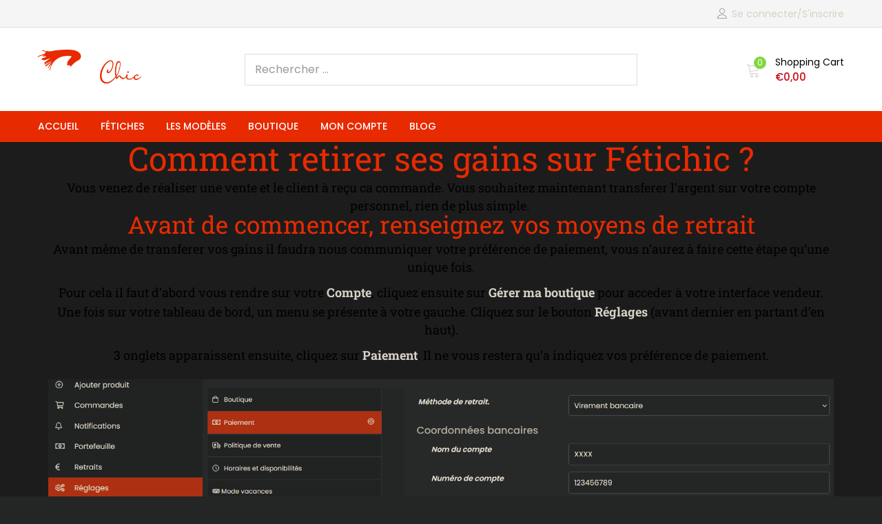

--- FILE ---
content_type: text/css; charset=utf-8
request_url: https://xn--ftichic-bya.fr/wp-content/uploads/elementor/css/post-24492.css?ver=1740239724
body_size: 396
content:
.elementor-24492 .elementor-element.elementor-element-6d111e6{text-align:center;}.elementor-24492 .elementor-element.elementor-element-6d111e6 .elementor-heading-title{color:#E82A00;font-family:"Roboto Slab", Sans-serif;font-size:48px;font-weight:400;}.elementor-24492 .elementor-element.elementor-element-c0e6a0b{text-align:center;font-family:"Roboto Slab", Sans-serif;font-size:18px;}.elementor-24492 .elementor-element.elementor-element-c0e6a0b > .elementor-widget-container{margin:5px 0px -15px 0px;}.elementor-24492 .elementor-element.elementor-element-2e9637f{text-align:center;}.elementor-24492 .elementor-element.elementor-element-2e9637f .elementor-heading-title{color:#E82A00;font-family:"Roboto Slab", Sans-serif;font-size:35px;font-weight:400;}.elementor-24492 .elementor-element.elementor-element-4592160{text-align:center;font-family:"Roboto Slab", Sans-serif;font-size:18px;}.elementor-24492 .elementor-element.elementor-element-4592160 > .elementor-widget-container{margin:5px 0px -10px 0px;}.elementor-24492 .elementor-element.elementor-element-9839d33{text-align:center;font-family:"Roboto Slab", Sans-serif;font-size:18px;}.elementor-24492 .elementor-element.elementor-element-6295964 > .elementor-widget-container{margin:10px 0px -5px 0px;}.elementor-24492 .elementor-element.elementor-element-bb82895{text-align:center;}.elementor-24492 .elementor-element.elementor-element-bb82895 .elementor-heading-title{color:#E82A00;font-family:"Roboto Slab", Sans-serif;font-size:35px;font-weight:400;}.elementor-24492 .elementor-element.elementor-element-3e32ad4{text-align:center;font-size:18px;}.elementor-24492 .elementor-element.elementor-element-3e32ad4 > .elementor-widget-container{margin:10px 0px -15px 0px;}.elementor-24492 .elementor-element.elementor-element-e5c4e7f{text-align:center;}.elementor-24492 .elementor-element.elementor-element-e5c4e7f .elementor-heading-title{color:#E82A00;font-family:"Roboto Slab", Sans-serif;font-size:35px;font-weight:400;}.elementor-24492 .elementor-element.elementor-element-45ef8eb{text-align:center;font-family:"Roboto Slab", Sans-serif;font-size:19px;text-decoration:underline;}.elementor-24492 .elementor-element.elementor-element-45ef8eb > .elementor-widget-container{margin:10px 0px 0px 0px;}.elementor-24492 .elementor-element.elementor-element-765cbef{text-align:left;font-family:"Roboto Slab", Sans-serif;font-size:18px;}.elementor-24492 .elementor-element.elementor-element-765cbef > .elementor-widget-container{margin:5px 0px 0px 0px;}.elementor-24492 .elementor-element.elementor-element-fe8fc8e{text-align:center;}.elementor-24492 .elementor-element.elementor-element-fe8fc8e .elementor-heading-title{color:#E82A00;font-family:"Roboto Slab", Sans-serif;font-size:43px;font-weight:400;text-transform:capitalize;}.elementor-24492 .elementor-element.elementor-element-f26b4fa{text-align:center;font-family:"Roboto Slab", Sans-serif;font-size:16px;}.elementor-24492 .elementor-element.elementor-element-bfdc1dd{text-align:center;}.elementor-24492 .elementor-element.elementor-element-bfdc1dd .elementor-heading-title{color:#E82A00;font-family:"Roboto Slab", Sans-serif;font-size:43px;font-weight:400;text-transform:capitalize;}@media(max-width:767px){.elementor-24492 .elementor-element.elementor-element-27daa55{margin-top:10px;margin-bottom:0px;}.elementor-24492 .elementor-element.elementor-element-a75a702{font-size:15px;}}